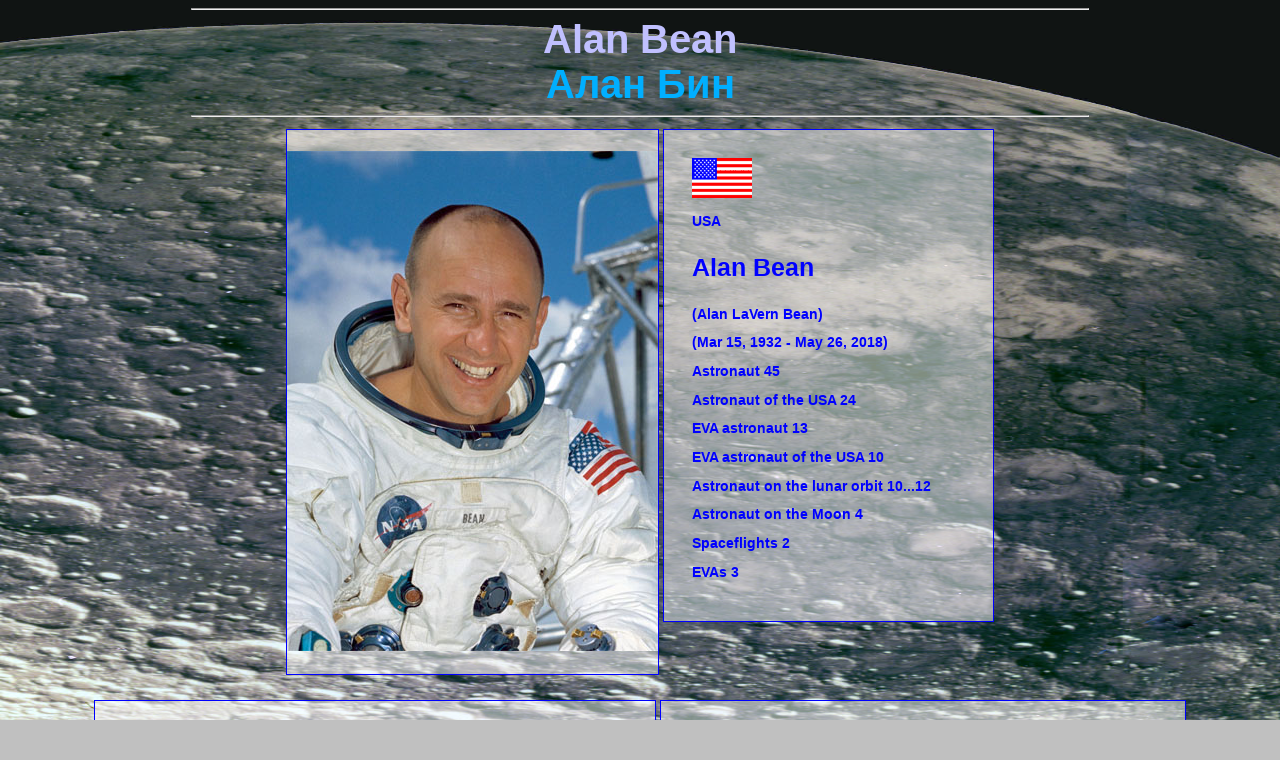

--- FILE ---
content_type: text/html
request_url: https://april12.eu/usaastron/bean45en.html
body_size: 4479
content:
<!DOCTYPE html>
<html lang="en">
<head>
<meta content="text/html; charset=utf-8" http-equiv="Content-Type" />
<meta name="april12" content="text/html" />
<title>Alan Bean</title>
<link rel="stylesheet" type="text/css" href="../css/cosmmoon.css" /> 
</head>
<body>
<hr />
<div class="shapka">
	<span class="bildmitte">Alan Bean</span>                                                                                                                                                                             
	<span class="bildoben">Алан Бин</span>
</div>
<hr />
		<div class="runheute">
				<img alt="Photo" width="371" height="500" src="photo/bean.jpg" />
		</div>
		<div class="runheute1">
				<img alt="Flag" src="../flag/usa.gif" />
				<p>USA</p>
				<p class="pname">Alan Bean</p>
				<p>(Alan LaVern Bean)</p>
				<p>(Mar 15, 1932 - May 26, 2018)</p>
				<p>Astronaut 45</p>
				<p>Astronaut of the USA 24</p>
				<p>EVA astronaut 13</p>
				<p>EVA astronaut of the USA 10</p>
				<p>Astronaut on the lunar orbit 10...12</p>
				<p>Astronaut on the Moon 4</p>
				<p>Spaceflights 2</p>
				<p>EVAs 3</p>
		</div><br>
		<div class="runheute1">
				<p>Spaceflights</p>
				<table><tr><td>No.</td><td> Launch</td><td> Orbiter</td><td>Duration</td></tr>
				<tr><td>1st</td><td> Nov 14, 1969</td><td><a href="../apollo/ap12en.html">Apollo 12 - Moon</a></td>
				<td>10 d 4 h 36 m 25 s (244 h 36 m 25 s) </td></tr>
				<tr><td>2nd</td><td> Jul 28, 1973</td><td><a href="../skylab/sky2en.html">Apollo - Skylab 2</a></td>
				<td>59 d 11 h 9 m 1 s (1427 h 9 m 1 s) </td></tr>
				<tr><td colspan="3" class="tdright"> Cumulative time: </td><td>69 d 15 h 45 m 26 s (1671 h 45 m 26 s)</td></tr>
				</table>
		</div>
		<div class="runheute1">
				<p>EVAs</p>
				<table><tr><td>No.</td><td> Date</td><td> Orbiter</td><td>Duration</td><td></td></tr>
						<tr><td><a href="../eva/eva14.html">1st</a></td><td> Nov 19, 1969</td><td> Lunar module Intrepid</td><td>3 h 56 m</td><td>EVA on the Moon</td></tr>
						<tr><td><a href="../eva/eva15.html">2nd</a></td><td> Nov 20, 1969</td><td> Lunar module Intrepid</td><td>3 h 49 m</td><td>EVA on the Moon</td></tr>
						<tr><td><a href="../eva/eva36.html">3rd</a></td><td> Sep 22, 1973</td><td> Скайлэб</td><td>2 h 41 m</td></tr>
						<tr><td colspan="3" class="tdright"> Cumulative time: </td><td>10 h 26 m</td><td></td></tr>
				</table>
		</div><br>
		<div class="runheute">
				<img alt="ВКД" src="bilder/45a.jpg" /> 
				<p class="p1">Alan Bean.
				</p>
		</div>
		<div class="runheute">
				<img alt="ВКД" src="bilder/45b.jpg" /> 
				<p class="p1">Alan Bean on the Skylab.
				</p>
		</div>
		<div class="runheute">
				<img alt="ВКД" src="../eva/bilder/eva15d.jpg" /> 
				<p class="p1">Alan Bean on the Moon.
				</p>
		</div>
		<div class="runheute">
				<img alt="ВКД" src="bilder/45c.jpg" /> 
				<p class="p1">Alan Bean, 2013.
				</p>
		</div>
<hr />
<a href="schweickart39en.html" title="Previous"><img alt="previous" src="../bilder/zuruek.png" width="21" height="21">Astronaut of the USA 23</a>
<a href="../index.html" title="Home"><img alt="home" src="../bilder/gohome.png" width="21" height="21" /></a>
<a href="swigert46en.html" title="Next">Astronaut of the USA 25<img alt="previous" src="../bilder/vor.png" width="21" height="21"></a>
<hr />
<a href="../russcosm/gorbatko44en.html" title="Previous"><img alt="previous" src="../bilder/zuruek.png" width="21" height="21">Astronaut 44</a>
<a href="../index.html" title="Home"><img alt="home" src="../bilder/gohome.png" width="21" height="21" /></a>
<a href="swigert46en.html" title="Next">Astronaut 46<img alt="previous" src="../bilder/vor.png" width="21" height="21"></a>
<hr />
	<div class="runtimef">
		<div><img class="imglogo" src="../bilder/ygrek1.png" alt="Logo" height="16"/><img class="imglogo" src="../bilder/cc7.png" alt="Logo" height="16" /> 2001 Antropos.
  		<a href="mailto:igor_nef@gmx.de?subject=FromApril12"> Contact</a>
		<br>Last update:
		<script>                                                                                                                                                                             
<!-- 
  document.write(document.lastModified.substring(3,5)+"." +document.lastModified.substring(0,2)+"."+document.lastModified.substring(6,10));
//-->                                                                                                                                                                             
  		</script> 
  		Code: UTF-8.<br>
  		Photos: NASA</div>
	</div>
<hr />
</body>
</html>


--- FILE ---
content_type: text/css
request_url: https://april12.eu/css/cosmmoon.css
body_size: 1996
content:
body {
	font-family: Arial, Helvetica, sans-serif;
  	margin: 0;
  	background-color: silver;
  	background-image:url('../bilder/bgrm1.jpg');
  	background-repeat:no-repeat;
  	background-attachment: fixed;
   	background-size: 100% 100%;
	font-size:0.95em;
	font-weight: bold;
	text-align:center;
  	}
.shapka{
	font-family : "Arial";
    font-weight : bolder;
    font-size : 30pt;
}

.bildoben {
     top : 1.3cm;
     z-index : 6;
     color : #00AFFF;
     display:block;
     }
.bildmitte {
     top : 0.8cm;
     z-index : 4;
     color : #c0c0FF;
     display:block;
     }
.bildunten {
     top : 0cm;
     z-index : 2;
     font-size : 40pt;
     color : #E0E0FF;
     display:block;
     }

.runheute, .runheute1, .runheute12{
padding: 1.5em 0em 1.5em;
	
  	border: 1px solid #00f;
	background-color: rgba(255, 255, 255, .5);
	font-family: 'Open Sans', sans-serif;
    font-weight: 600;
    font-size: .9em;
    color:#0000FF;
    margin-bottom:20px;
    margin-left:0em;
    margin-top:5px;
    display: inline-block;
    text-align:left;
    min-width:20em;
    vertical-align:top;
    
}
.runheute1{
	padding:2.0em; 
}
.runheute12{
	padding:2.0em;
	margin:2.0em;
}

.text1{
	padding:1.5em;
  	border: 1px solid #00f;
	background-color: rgba(255, 255, 255, .5);
	font-family: 'Open Sans', sans-serif;
    font-weight: 600;
    font-size: .9em;
    color:#0000FF;
    margin: 1.0em 1.0em 1.0em 1.0em;
 /*   margin-bottom:20px;
    margin-left:1em;
    margin-top:5px;*/
    display: inline-block;
    text-align:left;
    min-width:20em;
}

.runtimef{
  	border: 1px solid #00f;
  	background-color: rgba(255, 255, 255, .55);
	font-family: 'Open Sans', sans-serif;
    font-weight: 600;
    font-size: .7em;
    color:#0000FF;
    padding: 0.5em 0.625em 0.5em;
    text-align:center;
    margin: 0.5em 1.0em .5em;
    display: inline-block;
    width:70%;
}
td{
	
	border-bottom: 2px solid #00f;
	/*border-top: 1px solid #c7c7c8;*/
}
.tdright{
	text-align:right;
	}
.pname{
	font-size: 1.8em;
}

hr{
	color:blue;
	width:70%;
}
.p1{
	width:370px;
	padding: .0em 1.0em;

}
.div1{
	text-align:justify;
}
.imgleft{
	float:left;
	margin:1.0em;
}
